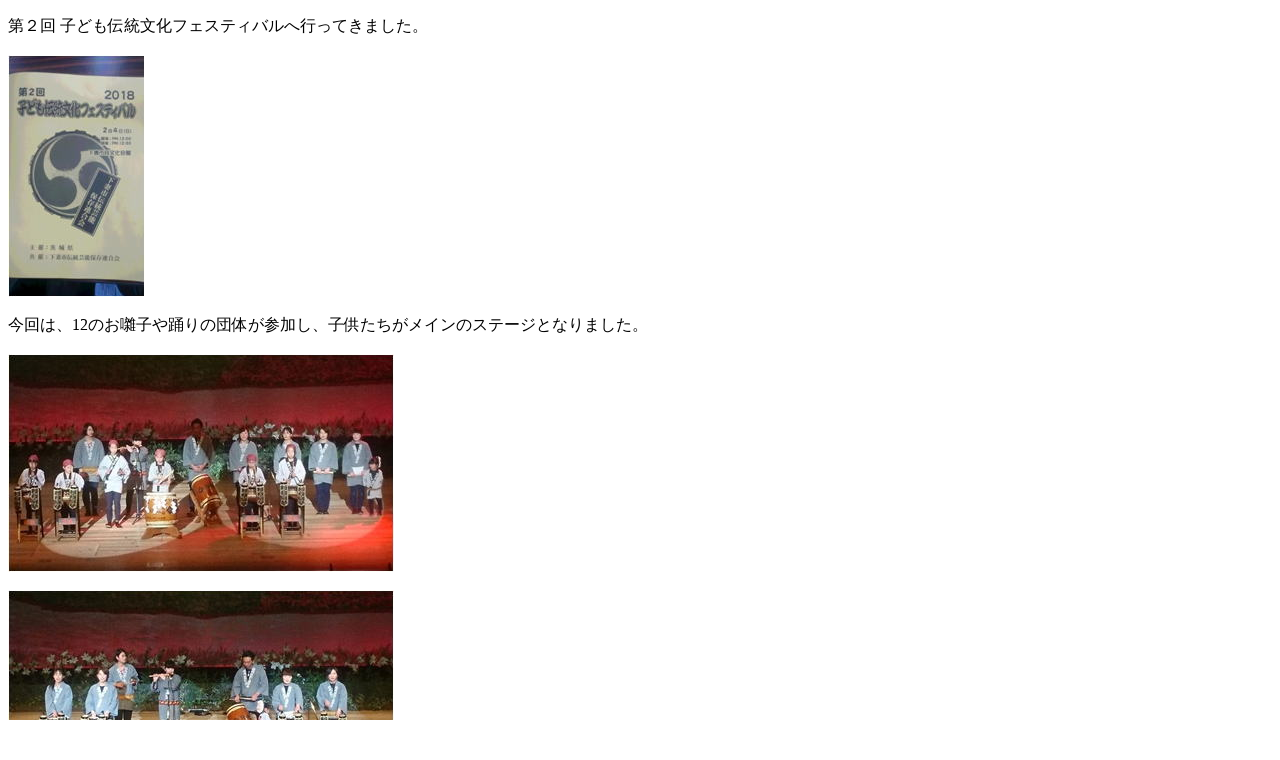

--- FILE ---
content_type: text/html
request_url: http://inaribayashi.com/data/houkoku/2018/0204/page1.html
body_size: 1405
content:
<!DOCTYPE HTML PUBLIC "-//W3C//DTD HTML 4.01 Transitional//EN" "http://www.w3.org/TR/html4/loose.dtd">
<html lang="ja">
<head>
<meta http-equiv="Content-Type" content="text/html; charset=Shift_JIS">
<meta http-equiv="Content-Style-Type" content="text/css">
<meta name="GENERATOR" content="JustSystems Homepage Builder Version 15.0.12.0 for Windows">
<title>第２回 子ども伝統文化フェスティバル</title>
</head>
<body>
<p>第２回 子ども伝統文化フェスティバルへ行ってきました。<br>
<br>
<img src="image.jpg" width="137" height="242" border="0"><br>
<br>
今回は、12のお囃子や踊りの団体が参加し、子供たちがメインのステージとなりました。<br>
<br>
<img src="image1.jpg" width="386" height="218" border="0"><br>
<br>
<img src="image2.jpg" width="386" height="218" border="0"><br>
<br>
しっかりと前を見てます。<br>
<br>
<img src="image3.jpg" width="386" height="218" border="0"><br>
<br>
私は、ステージの一番上から演奏を見させて貰いました。<br>
子供たちも、いつになく緊張気味でしたが、しっかりと演奏出来ました。<br>
ノリノリな、通り囃子とひょっとこの演奏・踊りに<br>
私の隣の方からも「上手～」って声が聞こえたのは気のせいか！？<br>
狐の演奏が出来なかったのが残念ですが<br>
次の機会に是非！<br>
今日の緊張感を忘れずに、また練習頑張りましょう。<br>
よく出来ました　(ﾉ＾∀＾)ﾉ☆パチパチパチ<br>
<br>
下妻市伝統芸能保存連合会、関係者の皆様お世話になりました。<br>
ありがとうございました。<br>
<br>
優</p>
</body>
</html>